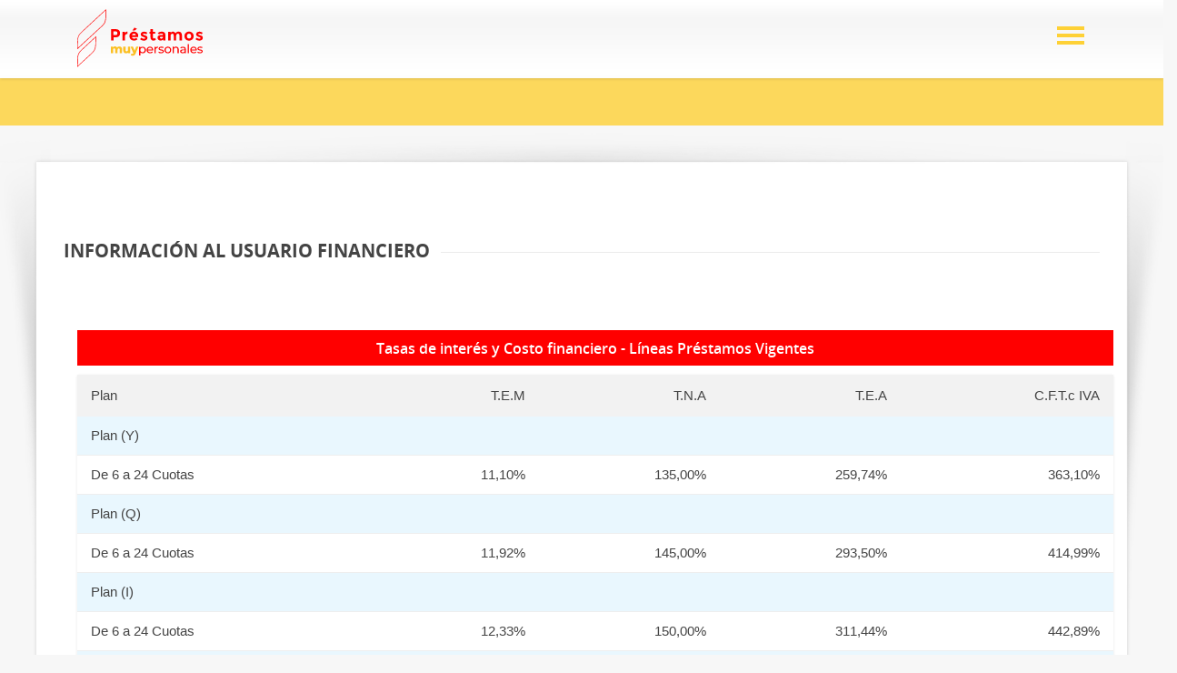

--- FILE ---
content_type: text/html; charset=UTF-8
request_url: https://prestamosmuy.com.ar/proteccion_usuarios
body_size: 8049
content:



<!DOCTYPE html>
<html lang="en">
<head>
<meta charset="utf-8">
<meta name="viewport" content="width=device-width, initial-scale=1.0">
<meta name="description" content="Solicita tu Préstamo Personal. 100% online con mínimos requisitos. Calculá tu préstamo de manera segura. Analizamos tu pedido en menos de 24 horas.">
<meta name="keywords" content="préstamos personales online" />
<meta name="facebook-domain-verification" content="cgl0y039jy71ga001simjnjm37qqiw" />
<title>Préstamos Muy Personales Online :: Protección usuarios</title>
<!-- Style -->
<link href="https://prestamosmuy.com.ar/application/views/layouts/prestamosmuy/css/bootstrap.css" rel="stylesheet">
<link href="https://prestamosmuy.com.ar/application/views/layouts/prestamosmuy/css/style.css" rel="stylesheet">
<!-- Responsive -->
<link href="https://prestamosmuy.com.ar/application/views/layouts/prestamosmuy/css/responsive.css" rel="stylesheet">
<!-- Choose Layout -->
<link href="https://prestamosmuy.com.ar/application/views/layouts/prestamosmuy/css/layout-semiboxed.css" rel="stylesheet">
<!-- Choose Skin -->
<link href="https://prestamosmuy.com.ar/application/views/layouts/prestamosmuy/css/skin-red.css" rel="stylesheet">
<!-- Menu Hamburguesa -->
<link href="https://prestamosmuy.com.ar/application/views/layouts/prestamosmuy/css/menu.css" rel="stylesheet">
<!-- Swiper CSS -->
<link href="https://prestamosmuy.com.ar/application/views/layouts/prestamosmuy/css/swiper-bundle.min.css" rel="stylesheet">
<!-- CSS Cards -->
<link href="https://prestamosmuy.com.ar/application/views/layouts/prestamosmuy/css/cards.css" rel="stylesheet">

<!-- Favicon -->
<link rel="shortcut icon" href="https://prestamosmuy.com.ar/application/views/layouts/prestamosmuy/img/favicon.png">




<script src="https://code.jquery.com/jquery-1.10.2.js"></script> <!-- Aquí, para las páginas internas -->
<!-- IE -->
<!-- HTML5 Shim and Respond.js IE8 support of HTML5 elements and media queries -->
<!-- WARNING: Respond.js doesn't work if you view the page via file:// -->
<!--[if lt IE 9]>
      <script src="js/html5shiv.js"></script>
      <script src="js/respond.min.js"></script>	   
    <![endif]-->
<!--[if lte IE 8]>
	<link href="css/ie8.css" rel="stylesheet">
	 <![endif]-->
<!-- Google Tag Manager -->
<script>(function(w,d,s,l,i){w[l]=w[l]||[];w[l].push({'gtm.start':
new Date().getTime(),event:'gtm.js'});var f=d.getElementsByTagName(s)[0],
j=d.createElement(s),dl=l!='dataLayer'?'&l='+l:'';j.async=true;j.src=
'https://www.googletagmanager.com/gtm.js?id='+i+dl;f.parentNode.insertBefore(j,f);
})(window,document,'script','dataLayer','GTM-M6HJNSW');</script>
<!-- End Google Tag Manager -->
<!-- Global site titanpush (tpush.js) - TITANPush -- v2.1.0a -->
<!-- <script>               
    if(!window['_WPN']) {
        (function(j,l,p,v,n,t,pu){j['_WPN']=n;j[n]=j[n]||function(){(j[n].q=j[n].q
        ||[]).push(arguments)},j[n].l=1*new
        Date();t=l.createElement(p),pu=l.getElementsByTagName(p)[0];t.async=1;
        t.src=v;pu.parentNode.insertBefore(t,pu);})(window,document,'script',
        'https://d12zyq17vm1xwx.cloudfront.net/v2/wpn.min.js','wpn');

        wpn('initialize', 3641);
        wpn('checkSubscription');
        wpn('pageView');
	}    
</script> -->
<!-- End Global site titanpush -->     
<style>
.wrapsemibox {
	margin-bottom: 60px !important;
}
</style>
</head>
<body class="off">
<!-- Google Tag Manager (noscript) -->
<noscript><iframe src="https://www.googletagmanager.com/ns.html?id=GTM-M6HJNSW"
height="0" width="0" style="display:none;visibility:hidden"></iframe></noscript>
<!-- End Google Tag Manager (noscript) -->
<a id="top"></a>
<!-- /.wrapbox start-->
<div class="wrapbox">
	<!-- TOP AREA
================================================== -->
	<!-- <section class="toparea">
	<div class="container">
		<div class="row">
			<div class="col-md-6 top-text pull-left animated fadeInLeft">
				<i class="icon-phone"></i> 0810-999-FAVA(3282)
                <span class="separator"></span>
                <a class="icon icon-facebook" href="https://www.facebook.com/prestamosmuy/" target="_blank"></a>
	    </div>
			<div class="col-md-6 text-right animated fadeInRight">
               				<div class="col-lg-12" style="height:20px;margin-top:0px;top:-5px;padding-right:0px;">
                              
                            </div>
			</div>         
		</div>
	</div>
	</section> -->
	<!-- /.toparea end-->
	<!-- NAV
================================================== -->
<nav class="navbar navbar-fixed-top wowmenu" role="navigation">
	<div class="container" style="display: flex; align-items: center; text-align: right;">

		<div class="navbar-header">
			<a class="navbar-brand logo-nav" style="height: fit-content !important;" href="https://prestamosmuy.com.ar/index.php"><img src="https://prestamosmuy.com.ar/application/views/layouts/calypso/img/logo.svg" alt="logo"></a>
		</div>

		<div style="text-align: right !important; width: 85%;">
		<div class="menu-toggle">
    		<div class="line"></div>
    		<div class="line"></div>
    		<div class="line"></div>
		</div>
		</div>
	</div>	

</nav>


<div class="menu-container">
	<div class="menu" id="menuprincipal">
		<ul class="">
			<li><a class="LinkCall" href="#" target="_blank">Solicitalo</a></li>
			<li><a href="https://prestamosmuy.com.ar/#simples-pasos">¿Cómo funciona?</a></li>
			<li><a href="https://prestamosmuy.com.ar/#requisitos">Requisitos</a></li>
			<li><a href="https://prestamosmuy.com.ar/nuestra-historia">Nosotros</a></li>
			<li><a href="https://prestamosmuy.com.ar/preguntas-frecuentes">Preguntas Frecuentes</a></li>
			<li><a href="mailto:prestamosonline@favanet.com.ar?subject=Contacto desde la web" target="_blank">Contacto</a></li>
		</ul>
		<div class="redes-menu" style="margin-top: 20px; text-align: center; margin-bottom: 28px;">
			<a href="mailto:prestamosonline@favanet.com.ar" target="_blank"><img src="https://favacard.com.ar/application/views/layouts/img/correoblanco.png" style="width: 35px;margin-right: 5px;" class="zoom"></a>
			<a href="https://wa.me/+542235119197" target="_blank"><img src="https://favacard.com.ar/application/views/layouts/img/wap-blanco.png" style="width: 35px;margin-right: 5px;" class="zoom"></a>
			<a href="https://web.facebook.com/profile.php?id=100094418077809&locale=es_LA" target="_blank"><img src="https://favacard.com.ar/application/views/layouts/img/face-blanco.png" style="width: 35px;margin-right: 5px;" class="zoom"></a>
			<a href="https://www.instagram.com/prestamosmuy_ok/" target="_blank"><img src="https://favacard.com.ar/application/views/layouts/img/ig-blanco.png" style="width: 35px;margin-right: 5px;" class="zoom"></a>
						
		</div>
	</div>
</div>

	



	<!-- /nav end-->
	<section class="pageheader-default text-center">
	<div class="semitransparentbg">
		<h1 class="animated fadeInLeftBig notransition">Información al usuario financiero</h1>
	</div>
	</section>
    
<div class="wrapsemibox" style="margin-top: 40px !important;">
		<div class="semiboxshadow text-center">
			<img src="https://prestamosmuy.com.ar/application/views/layouts/calypso/img/shp.png" class="img-responsive" alt="">
		</div>
		<!-- BLOG
================================================== -->
		<section class="container animated fadeInDown notransition">
		<div class="content">
			<!-- MAIN -->

			<h1 class="smalltitle">
				<span>Información al usuario financiero</span>
				</h1>
				
				
							<div style="display: block; justify-content: center; align-items: center; text-align: center;"><!-- INICIO TABLAS -->
<div class="container"><!-- Primera tabla: Tasas de interés - Líneas Préstamos Vigentes -->
<div class="section-title">
<p><strong>Tasas de inter&eacute;s y Costo financiero - L&iacute;neas Pr&eacute;stamos Vigentes</strong></p>
</div>
<table>
<thead>
<tr>
<th id="letras">Plan</th>
<th id="letras" style="text-align: right !important;">T.E.M</th>
<th id="letras" style="text-align: right !important;">T.N.A</th>
<th id="letras" style="text-align: right !important;">T.E.A</th>
<th id="letras" style="text-align: right !important;">C.F.T.c IVA</th>
</tr>
</thead>
<tbody>
<tr class="plan-header">
<td id="letras" colspan="5">Plan (Y)</td>
</tr>
<tr>
<td id="letras">De 6 a 24 Cuotas</td>
<td id="valores">11,10%</td>
<td id="valores" class="tna-bold">135,00%</td>
<td id="valores">259,74%</td>
<td id="valores">363,10%</td>
</tr>
<tr class="plan-header">
<td id="letras" colspan="5">Plan (Q)</td>
</tr>
<tr>
<td id="letras">De 6 a 24 Cuotas</td>
<td id="valores">11,92%</td>
<td id="valores" class="tna-bold">145,00%</td>
<td id="valores">293,50%</td>
<td id="valores">414,99%</td>
</tr>
<tr class="plan-header">
<td id="letras" colspan="5">Plan (I)</td>
</tr>
<tr>
<td id="letras">De 6 a 24 Cuotas</td>
<td id="valores">12,33%</td>
<td id="valores" class="tna-bold">150,00%</td>
<td id="valores">311,44%</td>
<td id="valores">442,89%</td>
</tr>
<tr class="plan-header">
<td id="letras" colspan="5">Plan (G)</td>
</tr>
<tr>
<td id="letras">De 6 a 24 Cuotas</td>
<td id="valores">12,74%</td>
<td id="valores" class="tna-bold">155,00%</td>
<td id="valores">330,13%</td>
<td id="valores">472,17%</td>
</tr>
<tr class="plan-header">
<td id="letras" colspan="5">Plan (Z)</td>
</tr>
<tr>
<tr>
<td id="letras">De 6 a 24 Cuotas</td>
<td id="valores">11,10%</td>
<td id="valores" class="tna-bold">135,00%</td>
<td id="valores">259,74%</td>
<td id="valores">363,10%</td>
</tr>
<tr class="plan-header">
<td id="letras" colspan="5">Plan (B)</td>
</tr>
<tr>
<tr>
<td id="letras">De 6 a 24 Cuotas</td>
<td id="valores">11,10%</td>
<td id="valores" class="tna-bold">135,00%</td>
<td id="valores">259,74%</td>
<td id="valores">388,32%</td>
</tr>
</tbody>
</table>
<div class="section-divider">&nbsp;</div>
<!-- Segunda tabla: Tasas por Mora -->
<div class="section-title">
<p><strong>Tasas de inter&eacute;s y Costo financiero total - por Mora</strong></p>
</div>
<table>
<thead>
<tr>
<th id="letras"></th>
<th id="letras" style="text-align: right !important;">T.E.M</th>
<th id="letras" style="text-align: right !important;">T.N.A</th>
<th id="letras" style="text-align: right !important;">T.E.A</th>
<th id="letras" style="text-align: right !important;">C.F.T.c IVA</th>
</tr>
</thead>
<tbody>
<tr>
<td id="letras">Intereses Compensatorios</td>
<td id="valores">7,44%</td>
<td id="valores">90,52%</td>
<td id="valores">139,43%</td>
<td id="valores">185,43%</td>
</tr>
<tr>
<td id="letras">Intereses Punitorios</td>
<td id="valores">3,72%</td>
<td id="valores">45,26%</td>
<td id="valores">55,95%</td>
<td id="valores">70,87%</td>
</tr>
</tbody>
</table>
<div class="section-divider">&nbsp;</div>
<!-- Tercera tabla: Comisiones y cargos -->
<div class="section-title">
<p><strong>Nuestras COMISIONES y CARGOS vigentes</strong></p>
</div>
<table>
<thead>
<tr>
<th id="letras">Comisiones y cargos en productos y servicios financieros</th>
<th id="letras">Periodicidad</th>
<th id="letras" style="text-align: right !important;">%</th>
</tr>
</thead>
<tbody>
<tr>
<td id="letras">Comisi&oacute;n Cancelaci&oacute;n Anticipada (*)</td>
<td id="letras">Eventual</td>
<td id="valores"><strong>4,00 % + IVA</strong></td>
</tr>
</tbody>
</table>
<p class="note">(*) Sujeto a lo dispuesto en punto 2.3.1.2 del texto PUSF - BCRA</p>
</div>
<!-- FIN TABLAS -->
<div id="titulos" style="background: red; margin-bottom: 10px; margin-top: 50px;">
<p id="lettit2" style="color: white; margin: 0px; padding-top: 8px;"><strong><span style="font-family: arial, helvetica, sans-serif; font-size: 16px;">Atenci&oacute;n al usuario de servicios financieros</span></strong></p>
</div>
<p id="letras"><br>Estimado Cliente ponemos en su conocimiento que usted podr&aacute; dirigir sus consultas y/o reclamos a nuestro <strong>CENTRO DE ATENCION AL CLIENTE</strong> a trav&eacute;s de los siguientes medios: <br><br>&nbsp;&nbsp;&bull; Por tel&eacute;fono: <strong>0810-999-3282</strong> <br>&nbsp;&nbsp;&bull; Por e-mail: <strong>atencionalcliente@favanet.com.ar</strong><br>&nbsp;&nbsp;&bull; Por correo postal: <strong>FAVANET S.A. / Av. Luro 3247 &ndash; Mar del Plata (7600)</strong></p>
<br>
<p id="letras">Nuestros funcionarios designados para el Servicio de Atenci&oacute;n al Usuario de Servicios Financieros son:<br><br><strong>Responsable Titular:</strong> Miguel Moresino | administra@favanet.com.ar | 0810-999-3282 | Av. Luro 3247 &ndash; Mar del Plata (7600)<br><strong>Responsable Suplente:</strong> Octavio Cortes | impuestos@favanet.com.ar | 0810-999-3282 | Av. Luro 3247 &ndash; Mar del Plata (7600)<br><br><br>Todas las presentaciones efectuadas ser&aacute;n analizadas, respondidas y resueltas dentro del plazo de 10 d&iacute;as h&aacute;biles de su presentaci&oacute;n, excepto cuando medien causas ajenas a esta instituci&oacute;n.<br><br>Que los casos de falta de respuesta de los sujetos obligados o de disconformidad con las resoluciones por ellos adoptadas podr&aacute;n ser informados por los usuarios de servicios financieros al BCRA.<br><br>Si la respuesta obtenida no fuera satisfactoria, usted puede presentar su reclamo a trav&eacute;s del &aacute;rea de Protecci&oacute;n al Usuario Financiero del BCRA, ingresando en el siguiente enlace: <a style="color: #498ecb !important; text-decoration: none!important; font-weight: 500 !important;" href="https://www.bcra.gob.ar/herramientas-conocimientos/" target="_blank" rel="noopener">https://www.bcra.gob.ar/herramientas-conocimientos/</a><br><br>Accede al texto ordenado sobre <a style="color: #498ecb !important; text-decoration: none!important; font-weight: 500 !important;" href="https://www.bcra.gob.ar/Pdfs/Texord/t-pusf.pdf" target="_blank" rel="noopener">protecci&oacute;n de usuarios de servicios financieros.</a><br><br><br><br></p>
</div>

        </div>
    </section>


<!-- Login Form Section Ends -->
</div>

			<!-- SIDEBAR -->
			
			<!-- end sidebar -->
		</div>
		</section>
		<!--CALL TO ACTION PANEL
================================================== -->
		
		<!-- /. end call to action-->
	</div>        
    
    <script>
	/* ---------------------------------------------------------------------- */
	/*	Accordion 2
	/* ---------------------------------------------------------------------- */
	/*!
	*/
	$(document).ready(function()
	{
			/* ---------------------------------------------------------------------- */
	/*	Accordion 2
	/* ---------------------------------------------------------------------- */
	var clickElem = $('#accordion div h4');
	clickElem.on('click', function(){
		var $this = $(this),
			parentCheck = $this.parent('div');
		if( !parentCheck.hasClass('active')) {
			var accordItems = $('#accordion div');
			accordItems.removeClass('active');
			parentCheck.addClass('active');
		}
	}); 
	});
	</script>  

	<style>
		.section-title {
            background: red;
            margin-bottom: 10px;
            margin-top: 50px;
        }
        .section-title p {
            color: white;
            margin: 0;
            padding: 9px 15px 8px;
            font-size: 16px;
        }
        table {
            width: 100%;
            border-collapse: collapse;
            margin-bottom: 20px;
            background-color: white;
            box-shadow: 0 1px 3px rgba(0,0,0,0.1);
        }
        th {
            background-color: #f2f2f2;
            font-weight: 500;
            color: black;
            padding: 12px 15px;
            text-align: left;
            border-bottom: 2px solid #ddd;
        }
        td {
            padding: 10px 15px;
            border-bottom: 1px solid #eee;
        }
        #letras {
            font-family: Arial, Helvetica, sans-serif;
            color: #333;
        }
        #valores {
            font-family: Arial, Helvetica, sans-serif;
            color: #333;
            font-weight: normal;
        }
        .note {
            font-family: Arial, Helvetica, sans-serif;
            font-size: 14px;
            color: #555;
            margin-top: 5px;
        }
        .highlight {
            background-color: #fff9e6;
        }
        .plan-header {
            background-color: #e9f7fe;
            font-weight: bold;
        }
        .tna-bold {
            font-weight: bold;
        }
        .section-divider {
            margin: 30px 0;
            border-top: 1px dashed #ccc;
        }
	@media(min-width: 767px){
		#doblecaja{
		display: flex;justify-content: center;align-items: center;text-align: center;
		}
		#imgtext{
			width: 70%;
		}
		#titulos{
			height: 50px;
		}
		#lettit{
			font-size:30px;
		}
		#lettit2{
			padding-top: 15px;
			font-size:30px;
		}
		#letras{
			font-size: 15px;
			margin-left: 5px;
			text-align: initial;
			color: #444;
			font-weight: 300;
		}
		#letras2{
			font-size: 13px;
			font-family: 'Open Sans';
			margin-left: 5px;
			text-align: initial;
			color: #444;
			font-weight: 300;
		}
		#titulosnegros{
			font-size: 17px;
			text-align: right;
		}
		#titulosnegros2{
			font-size: 17px;
			text-align: left;
		}
		#imgcaja{
			width: 35%;
		}
		#valores{
			font-size: 15px;
			margin-left: 5px;
			text-align: right;
			color: #444;
			font-weight: 300;
		}
	}
	@media(max-width: 767px) and (min-width: 400px){
		#doblecaja{
		display: grid;justify-items: center;
		}
		#imgtext{
			width: 100%;
		}
		#titulos{
			height: 50px;
		}
		#lettit{
			font-size:20px;
			font-family: 'Open Sans';
		}
		#lettit2{
			padding-top: 5px;
			font-size:20px;
			font-family: 'Open Sans';
		}
		#letras{
			font-size: 15px;
			font-family: 'Open Sans';
			margin-left: 5px;
			text-align: initial;
			color: #444;
			font-weight: 300;
		}
		#letras2{
			font-size: 13px;
			font-family: 'Open Sans';
			margin-left: 5px;
			text-align: initial;
			color: #444;
			font-weight: 300;
		}
		#titulosnegros{
			font-size: 15px;
			text-align: right;
		}
		#titulosnegros2{
			font-size: 15px;
			font-family: 'Open Sans';
			text-align: left;
		}
		#imgcaja{
			width: 65%;
		}
		#valores{
			font-size: 15px;
			margin-left: 5px;
			font-family: 'Open Sans';
			text-align: right;
			color: #444;
			font-weight: 300;
		}
	}
	@media(max-width: 400px){
		#doblecaja{
		display: grid;justify-items: center;
		}
		#imgtext{
			width: 100%;
		}
		#titulos{
			height: 50px;
		}
		#lettit{
			font-size:18px;
			font-family: 'Open Sans';
		}
		#lettit2{
			padding-top: 5px;
			font-size:18px;
			font-family: 'Open Sans';
		}
		#letras{
			font-size: 14px;
			margin-left: 5px;
			text-align: initial;
			color: #444;
			font-weight: 300;
			font-family: 'Open Sans';
		}
		#letras2{
			font-size: 13px;
			font-family: 'Open Sans';
			margin-left: 5px;
			text-align: initial;
			color: #444;
			font-weight: 300;
		}
		#titulosnegros{
			font-size: 13px;
			text-align: right;
			font-family: 'Open Sans';
		}
		#titulosnegros2{
			font-size: 13px;
			text-align: left;
			font-family: 'Open Sans';
		}
		#imgcaja{
			width: 65%;
		}
		#valores{
			font-size: 14px;
			font-family: 'Open Sans';
			margin-left: 5px;
			text-align: right;
			color: #444;
			font-weight: 300;
		}
	}

	</style>
	
    
	<!-- BEGIN FOOTER
================================================== -->
<section>
	<div class="footer" style="margin-top: 0px !important;">
		<div class="container animated notransition text-center">
        	 
               <p>Préstamos Personales cuotas fijas en pesos. Plazo máximo 24 meses, mínimo 6 meses.</p>
            	

        <p>Tasa nominal anual (TNA): 155.00%. Tasa de Interés Efectiva Anual (TEA): 330.13%</p>
		<p style="font-weight: 700 !important; color: #b5b5b5 !important;">Costo Financiero Total (CFT) con IVA: 472.17%</p>	
		        

            <div class="container">
				<div class="row">
					<div class="col-md-12" style="text-align: center">
						<a href="https://prestamosmuy.com.ar/arrepentimiento-de-compra/" style="margin-left: 5px; margin-right: 5px;"><button type="button" class="btn" style="background-color:#ff8913; color:#FFF; z-index:99999; margin-top:20px; border-radius: 30px; margin-bottom: 15px;">BOTÓN DE ARREPENTIMIENTO</button></a>
						<a href="https://prestamosmuy.com.ar/baja-producto" style="margin-left: 5px; margin-right: 5px;"><button type="button" class="btn" style="background-color:#ff8913; color:#FFF; z-index:99999; margin-top:20px; border-radius: 30px; margin-bottom: 15px;">BOTÓN DE BAJA</button></a>
					</div>
				</div>
			</div>
            

            <!-- <a href="http://qr.afip.gob.ar/?qr=e0ogjQKL_SYBUvxjHJilQA,," target="_F960AFIPInfo"><img class="datafiscal" src="https://www.afip.gob.ar/images/f960/DATAWEB.jpg" border="0" width="50px;"></a> -->
		</div>
	</div>
	<p id="back-top">
		<a href="#top"><span></span></a>
	</p>

<div class="dos_estancos" style="background-color: #333333; padding-bottom: 32px;">
	<div class="container">
		<div class="row">
			<!-- <div class="col-md-2">
				
			</div> -->
			<div class="col-md-4" style="margin-bottom: 20px;">
				<a href="http://www.bcra.gob.ar/BCRAyVos/Usuarios_Financieros.asp" target="_blank"><img src="https://prestamosmuy.com.ar/application/views/layouts/images/usuarios-financieros.png" style="width: 100%"></a>
			</div>

			<div class="col-md-4" style="margin-bottom: 20px;">
				<a href="https://prestamosmuy.com.ar/proteccion_usuarios"><img src="https://prestamosmuy.com.ar/application/views/layouts/images/info-al-usuario.png" style="width: 100%"></a>
			</div>

			<div class="col-md-3">
				<p style="color: #b3b3b3 !important;"><strong style="color: #FFF !important;">LEGALES</strong></p>
                
				<p style="margin: 0 0 0px !important;"><a href="/legales" target="_blank" style="color: #9b9b9b !important;">CONTRATOS DE ADHESIÓN - Ley N° 24.240 de Defensa del Consumidor</a>


			</div>

			<div class="col-md-1" style="margin-top: 25px;">
				<a href="http://qr.afip.gob.ar/?qr=e0ogjQKL_SYBUvxjHJilQA,," target="_F960AFIPInfo"><img src="https://www.afip.gob.ar/images/f960/DATAWEB.jpg" border="0" width="50px;"></a>
			</div>

           

		</div>

        <p style="text-align: center; margin-top: 20px; color: #9b9b9b !important;">Servicio de Atención Al Consumidor vía mail a <a href="mailto:atencionalcliente@favanet.com.ar" style="color: #dddddd !important;">atencionalcliente@favanet.com.ar</a> | <a href=" https://www.argentina.gob.ar/economia/comercio/defensadelconsumidor" target="_blank" style="color: #9b9b9b !important;">Defensa del Consumidor</a></p>
        
        <!-- <div class="col-md-12" style="text-align: center;">
            <a href="http://qr.afip.gob.ar/?qr=e0ogjQKL_SYBUvxjHJilQA,," target="_F960AFIPInfo"><img class="datafiscal" src="https://www.afip.gob.ar/images/f960/DATAWEB.jpg" border="0" width="50px;"></a>
        </div>
 -->
	</div>
</div>

<div class="copyright" style="color: #d7d7d7 !important; font-weight: 100 !important; background-color: #4c4c4c;">
		<div class="container" style="padding-top: 11px; padding-bottom: 5px;">
			<div class="row">
				<div class="col-md-5">
					<p class="pull-left" style="line-height: 21px !important;">
					Todos los derechos reservados &copy; Favanet S.A. | Luro 3247 (7600) | Buenos Aires | Argentina | Desarrollado por <a href="">Grupo Fava</a>
				  </p>
				</div>
				<div class="col-md-7">
					<ul class="footermenu pull-right" style="font-weight:100; margin-top: 4px !important; color: #d7d7d7 !important;">
						<li><a href="https://prestamosmuy.com.ar/terminos-y-condiciones" style="text-transform:none;">TÉRMINOS Y CONDICIONES</a>
						| <a href="https://prestamosmuy.com.ar/proteccion_usuarios" style="text-transform:none;" target="_blank">INFORMACION AL USUARIO DE SERVICIOS FINANCIEROS</a>
						| <a href="https://www.bcra.gob.ar/BCRAyVos/Usuarios_Financieros.asp" style="text-transform:none;" target="_blank">USUARIOS DE SERVICIOS FINANCIEROS</a>
						</li>
					</ul>
				</div>
			</div>
		</div>
	</div>	
	</section>	
	<!-- /footer section end-->
</div>
<!-- /.wrapbox ends-->
<!-- SCRIPTS, placed at the end of the document so the pages load faster
================================================== -->
<!--<script src="https://prestamosmuy.com.ar/application/views/layouts/calypso/js/jquery.js"></script>-->
<script src="https://prestamosmuy.com.ar/application/views/layouts/calypso/js/bootstrap.js"></script>
<script src="https://prestamosmuy.com.ar/application/views/layouts/calypso/js/plugins.js"></script>
<script src="https://prestamosmuy.com.ar/application/views/layouts/calypso/js/common.js"></script>
<script src="https://prestamosmuy.com.ar/application/views/layouts/calypso/js/swiper-bundle.min.js"></script>
<script src="https://prestamosmuy.com.ar/application/views/layouts/calypso/js/cards.js"></script>

<script>
//ROLL ON HOVER
	$(function() {
	$(".roll").css("opacity","0");
	$(".roll").hover(function () {
	$(this).stop().animate({
	opacity: .8
	}, "slow");
	},
	function () {
	$(this).stop().animate({
	opacity: 0
	}, "slow");
	});
	});
</script>


<!-- <script>
	document.querySelector('.menu-toggle').addEventListener('click', function() {
  this.classList.toggle('open');
  document.querySelector('.menu').classList.toggle('open');
});
</script> -->

<script>
  var menuToggle = document.querySelector('.menu-toggle');
  var menu = document.querySelector('.menu');

  menuToggle.addEventListener('click', function() {
    menuToggle.classList.toggle('open');
    menu.classList.toggle('open');
  });

  var menuLinks = document.querySelectorAll('.menu li a');
  for (var i = 0; i < menuLinks.length; i++) {
    menuLinks[i].addEventListener('click', function() {
      menuToggle.classList.remove('open');
      menu.classList.remove('open');
    });
  }
</script>

<script>
	// Obtener el elemento del menú-container
var menuContainer = document.querySelector('.menu-container');

// Obtener la posición inicial del menú-container
var menuContainerOffsetTop = menuContainer.offsetTop;

// Función para verificar y aplicar la clase sticky
function checkSticky() {
  if (window.pageYOffset >= menuContainerOffsetTop) {
    menuContainer.classList.add('sticky-menu');
  } else {
    menuContainer.classList.remove('sticky-menu');
  }
}

// Agregar un event listener para el evento de scroll
window.addEventListener('scroll', checkSticky);
</script>



<script>

// Add scrollspy to <body>
$('body').scrollspy({target: ".navbar", offset: 50});

// Add smooth scrolling on all links inside the navbar
$("#myNavbar a").on('click', function(event) {

  // Make sure this.hash has a value before overriding default behavior
  if (this.hash !== "") {

    // Prevent default anchor click behavior
    event.preventDefault();

    // Store hash
    var hash = this.hash;

    // Using jQuery's animate() method to add smooth page scroll
    // The optional number (800) specifies the number of milliseconds it takes to scroll to the specified area
    $('html, body').animate({
      scrollTop: $(hash).offset().top
    }, 800, function(){

    // Add hash (#) to URL when done scrolling (default click behavior)
      window.location.hash = hash;
    });

  } // End if

}); 
</script>

<script>
  // Obtener la URL actual
  var currentURL = window.location.href;

  // Buscar el índice del símbolo de interrogación '?'
  var questionMarkIndex = currentURL.indexOf('?');

  // Verificar si se encontró el símbolo de interrogación y si existen parámetros después de él
  if (questionMarkIndex !== -1 && questionMarkIndex < currentURL.length - 1) {
    // Obtener los parámetros UTM de la URL actual
    var utmParams = currentURL.substring(questionMarkIndex + 1);

    // Construir la URL de destino con los parámetros UTM
    var destinationURL = 'https://prestamosmuy.favacard.com.ar/?' + utmParams + '&start=true';
  } else {
    // En caso de que no haya parámetros UTM, utilizar la URL de destino sin UTM
    var destinationURL = 'https://prestamosmuy.favacard.com.ar/?start=true';
  }

  // Obtener todos los elementos con la clase 'myLink'
  var myLinks = document.getElementsByClassName('LinkCall');

  // Actualizar el atributo href de cada enlace con la URL de destino construida
  for (var i = 0; i < myLinks.length; i++) {
    myLinks[i].href = destinationURL;
  }
</script>


<!-- <script>
    const parallaxDivs = document.querySelectorAll('.parallax-div');

    document.addEventListener('mousemove', function(event) {
      const mouseX = event.clientX;
      const mouseY = event.clientY;

      parallaxDivs.forEach(function(div) {
        const speed = div.getAttribute('data-speed');
        const offsetX = (window.innerWidth / 2 - mouseX) * speed;
        const offsetY = (window.innerHeight / 2 - mouseY) * speed;

        div.style.transform = `translate3d(${offsetX}px, ${offsetY}px, 0)`;
      });
    });
  </script> -->

</body>
</html>

--- FILE ---
content_type: text/css
request_url: https://prestamosmuy.com.ar/application/views/layouts/prestamosmuy/css/responsive.css
body_size: 1861
content:
/* Targetting Webkit browsers only. FF will show the dropdown arrow with so much padding. */
@media screen and (-webkit-min-device-pixel-ratio:0) {
	select .tinynav {
		padding-right:18px
	}
}
@media(max-width:1200px) {
h3.landingpage {line-height: 25px;font-size: 18px;}
h1.landingpage {margin-left:10px;margin-top: 0px;font-size: 40px;line-height: 50px;}
}
@media screen and (min-width:600px) and (max-width:1200px) {
	#c-slide .slide1-1 {
		margin-top:-205px;
	}
	#c-slide .item {
		height:auto;
		padding:/*30*/0px 0px 90px; 
		/*height:390px; /*Marcelo: para que en el área debajo del banner no quede una zona en blanco */
		text-align:center;
	}
	.carouselText1 {margin-top: 20px;}
	.slide1-3{top:100px;}
	.slide1-2{right:150px;}
	
}

.boxportfolio4{width:22%}


@media(max-width:992px) {

.pageheader-default {
	display: none !important;
}

#titulos {
    height: fit-content !important;
    padding-bottom: 13px !important;
    padding-top: 7px !important;
	padding-left: 10px !important;
    padding-right: 10px !important;
}
#letras {
    font-size: 12px !important;
}

#valores {
    font-size: 12px !important;
}

.boxportfolio1, .boxportfolio2, .boxportfolio3, .boxportfolio4 {width:auto;}
.bgarea-semitransparent {
text-align: center;
}
.landingpage-button {text-align: center;display: inline-block;}
.pageheader-default {margin-top: 130px;}
h1.landingpage {margin-left:10px;font-size: 28px;line-height: 25px;}
h3.landingpage {line-height: 25px;font-size: 18px;}
	iframe {
		max-width:100%;
	}
	#nav {
		display:none;
	}
	
	.toparea {
		position:absolute;
		top:0;
		width:100%;
		z-index:1;
	}
	.toparea .social-icons {
		display:none;
	}
	
	/* Agregado Marcelo*/
	.toparea .col-lg-12
	{
		display:none;		
	}
	/* Agregado Marcelo - Para que aparezca en el tiny menú */
	#micuenta
	{
		display:inline;		
	}	
	/**/
	
	body {
		color:#000;
	}
	.boxcontainer h1 a, .boxcontainer p{font-size:10px;}
}
@media screen and (min-width:600px) and (max-width:992px) {
	#c-slide {
		margin-top:127px;
	}
	.tinynav {
			margin-bottom:0;
		float:right;
		font-weight:500;
		height:40px;
		padding:3px;
		margin-top:0px;
		-webkit-border-radius:4px;
		-moz-border-radius:4px;
		border-radius:4px;
		-webkit-box-shadow:0 3px 0 #ccc,0 -1px #fff inset;
		-moz-box-shadow:0 3px 0 #ccc,0 -1px #fff inset;
		box-shadow:0 3px 0 #ccc,0 -1px #fff inset;
		background:#FED136; /*#f54828;*/
		color:#fff;
		font-size:14px;
		border:none;
		outline:none;
		display:inline;
		-webkit-appearance:none;
		-moz-appearance:none;
		appearance:none;
		cursor:pointer;
		-webkit-padding-start:20px;
		-webkit-border-radius:0px;
		-moz-border-radius:0px;
		border-radius:0px;
	}
	.footer h1 {
		margin-top:20px;
	}
	.navbar {
		padding-left:15px;
		padding-right:15px;
	}
	#c-slide .item {
		height:auto;
		padding:/*30*/0px 0px 90px; 
		/*min-height:380px; /*Marcelo: para que en el área debajo del banner no quede una zona en blanco */
		text-align:center;
	}
}
@media screen and (min-width:601px) and (max-width:767px) {
	.tinynav {
		margin-top:-40px;
	}
}
@media screen and (max-width:600px) {
.landingpage-button strong {margin-left: 0;font-size: 14px;}
.landingpage-button i {display:none;}
.landingpage-button {width: 180px;text-align: center;display: inline-block;}
.landingpage-button span {width: 0;margin-left: 0;top: 0;}
	.footer {
      background: #333 !important;
      padding-top: 37px !important;
      line-height: 16px !important;
      font-size: 12px !important;
	}
	.home-portfolio .carousel-indicators {
		bottom: 20px;
	}
		.notransition {
		-o-transition-property:none !important;
		-moz-transition-property:none !important;
		-ms-transition-property:none !important;
		-webkit-transition-property:none !important;
		transition-property:none !important;
		/*CSS transforms*/
		-o-transform:none !important;
		-moz-transform:none !important;
		-ms-transform:none !important;
		-webkit-transform:none !important;
		transform:none !important;
		/*CSS animations*/
		-webkit-animation:none !important;
		-moz-animation:none !important;
		-o-animation:none !important;
		-ms-animation:none !important;
		animation:none !important;
		opacity:1!important;
	}
	html {
		opacity:1!important;
	}
	#carousel-featuredwork .item {
	height: auto;
	}
	.tinynav {
		position:absolute;
		top:0;
		width:100%;
		clear:both;
		float:none;
		margin-top:0;
		margin-bottom:0;
		font-weight:500;
		height:40px;
		padding:3px;
		margin:0;
		-webkit-box-shadow:0 3px 0 #ccc,0 -1px #fff inset;
		-moz-box-shadow:0 3px 0 #ccc,0 -1px #fff inset;
		box-shadow:0 3px 0 #ccc,0 -1px #fff inset;
		background:#FED136;/*#f54828;*/
		color:#fff;
		font-size:14px;
		border:none;
		outline:none;
		display:block;
		-webkit-appearance:none;
		-moz-appearance:none;
		appearance:none;
		cursor:pointer;
		-webkit-padding-start:20px;
		-webkit-border-radius:0px;
		-moz-border-radius:0px;
		border-radius:0px;
	}
	.navbar>.container .navbar-brand {
		margin-top:2px;
	}
	.navbar .container {
		padding-left:0px;
	}
	.navbar-fixed-top {
		position:absolute;
	}
	.navbar-fixed-top {
		top:0;
	}
	#c-slide {
		margin-top:130px !Important;
	}
	.container>.navbar-header,.container>.navbar-collapse {
		padding-left:15px;
		margin-bottom:0px;
	}
	/* Marcelo: para que no desaparezca la barra con el login
	*/
	.toparea {
		display:none;
	}
	.carousel-control.left,.carousel-control.right {
		/*margin-top:50%;*/ /*Marcelo: para que los botones de navegación queden bien en responsive*/
	}
	.slide1-1 {
		margin-top:-120px;
	}
	.slide1-2 {
		right:80px;
		top:20px;
	}
	.slide1-3 {
		top:80px;
	}
	.carousel p {
		line-height:20px;
	}
	#back-top {
		display:none !important;
	}
	.intro-note p {
		padding-left:0;
		padding-right:0;
	}
	.toparea .social-icons {
		display:none;
	}
	/* Agregado Marcelo*/
	.toparea .col-lg-12
	{
		display:none;		
	}
	
	#c-slide .item {
		height:auto;
		padding:/*30*/0px 0px 90px; /*Marcelo: /*para que las imagenes del slider no se corten*/
		/*min-height:380px; /*Marcelo: para que en el área debajo del banner no quede una zona en blanco */
		text-align:center;
	}
	#c-slide {
		margin-top:176px;
	}
	#c-slide iframe {
		max-width:85%;
		margin-bottom:20px;
	}
	.carouselvshadow {
		display:none;
	}
	.footer h1 {
		margin-top:20px;
	}
	.copyright ul.footermenu {
		margin-top:0px;
		float:none !Important;
	}
	.copyright p {
		float:none!Important;
	}
	.cbp-qtrotator blockquote footer {
		margin-bottom: 30px;
	}
	
	#tablepm {
		width:100%;
		border-collapse: separate;
		border-spacing: 5px 15px;
	}	
	
	.slideresponsive
	{
		width:100%;
		margin:auto;
	}
	
	.datafiscal
	{
		float:none;
		margin-top:0px;
	}
}

--- FILE ---
content_type: text/css
request_url: https://prestamosmuy.com.ar/application/views/layouts/prestamosmuy/css/layout-semiboxed.css
body_size: 506
content:
body {background:#f7f7f7; /*background-image:url(../../../../../img/trama.jpg); */ background-size:contain;}
.carousel .item {height:360px;}
.carousel-indicators {bottom: 57px;}
.wrapsemibox{
max-width: 1200px;
margin: 0px auto;
background: #fff;
margin-top: -40px;
box-shadow: 0 0 4px rgba(0, 0, 0, 0.15);
z-index: 1000;
position: relative;
margin-bottom: -66px;
padding-bottom: 40px;
border-bottom: medium double #ccc;
padding-top: 0;
}
.pageheader-default .semitransparentbg {
padding-bottom: 75px;}
.semiboxshadow {display:block;padding-bottom: 40px;}
.semiboxshadow img{width: 1308px !Important; max-width: 1316px; margin: 0px auto; margin-left: -53px; margin-top: -43px; position: absolute;z-index:0;}
.footer {padding-top:60px;}

/*@media screen and (min-width:600px) and (max-width:1200px) {*/
@media(max-width:1200px) {
	.wrapsemibox{
		margin-top: -90px;		
	}
}

@media(max-width:992px) {
	.wrapsemibox{
		margin-top: -90px;		
	}
}
@media screen and (max-width:600px) {
	.wrapsemibox{
		margin-top: -90px;		
	}
	
	.pageheader-default .semitransparentbg {
padding-bottom: 125px;}	
}


--- FILE ---
content_type: text/css
request_url: https://prestamosmuy.com.ar/application/views/layouts/prestamosmuy/css/skin-red.css
body_size: 758
content:
.colortext {	color:#FED136;}
.colorbg {background:#FED136;}
a {	color:#FED136;}
::selection{background:#FED136;}
.navbar-nav>li.active>a,.navbar-nav>li.active>a:hover,.navbar-nav>li.active>a:focus {background-color:#FED136;}
.navbar-nav>li.active>a:before,.navbar-nav>li>a:hover:before,.navbar-nav>li>a:focus:before,.extra-nav-class a.dropdown-toggle:before {border-bottom:6px solid #FED136;}
.navbar-nav>li>a:hover,.navbar-nav>li>a:focus {	background-color:#FED136;}
.dropdown-menu>li>a:hover,.dropdown-menu>li>a:focus {background-color:#FED136 !Important;}
.extra-nav-class a.dropdown-toggle {	background-color:#FED136 !Important;}
.car-highlight1 {background-color:#FED136;}
.car-smallcircle {background:#FED136;}
.carouselText2 {	background:#FED136;}
.icon-box-top i:hover {background-color:#FED136;}
.fontawesome-icon.circle-white {	color:#FED136;}
.grey-box-icon:hover .fontawesome-icon.circle-white,.grey-box-icon.active .fontawesome-icon.circle-white,.active i.fontawesome-icon {background-color:#FED136;}
.home-features .icon {background:#FED136;}
.copyright {	background-color:#333;}
.panel1 {border-left:6px solid #FED136;}
.buttoncolor {background:#FED136;}
.panel,.panel2 {	border-left:8px solid #FED136;}
.btn-default {background-color:#FED136;}
.btn-minimal:hover {	color: #FED136;}
#accordion div h4:before {	background:#FED136 url('../img/plus.png') center center no-repeat;}
#accordion div.active h4:before {background:#FED136 url('../img/minus.png') center center no-repeat;}
.sidebar h4 {color:#FED136;}
.nav-tabs>.active>a,.nav-tabs>.active>a:hover {color: #FED136 !important;}
blockquote {border-left:5px solid #FED136;}
#skill i {background:#FED136;}
.service-fancybox:hover i {color:#FED136;}
.service-fancybox:hover {background:#FED136;}
.service-fancybox.featured {	background:#FED136;}
.service-fancybox.featured .circleicon i {color:#FED136;}
.service-fancybox.black .circleicon i {color:#FED136;}
.cbp_tmtimeline>li .cbp_tmicon {background:#FED136;}
.services i {	color:#FED136;}
.pagination>.active>a,.pagination>.active>span,.pagination>.active>a:hover,.pagination>.active>span:hover,.pagination>.active>a:focus,.pagination>.active>span:focus {background-color:#FED136;	border-color:#FED136;}
.landingpage-button {color:#FED136;}
.landingpage-button {color:#FED136;}
.landingpage-button span {color:#FED136;}
.landingpage-button strong {color:#FED136;}
.landingpage-button i {color:#FED136;}
.active-header {	background:#FED136;}
.active-header:hover {background:#FED136;}
#filter ul li .selected {background: #FED136 !Important;}
.drop-cap, .captionicons {background:#FED136;}
.pageheader-default .semitransparentbg, .bgarea-semitransparent {background: rgba(254,209,54,0.80) !important;}

--- FILE ---
content_type: text/css
request_url: https://prestamosmuy.com.ar/application/views/layouts/prestamosmuy/css/menu.css
body_size: 597
content:
/* Estilos menu Hamburguesa */

	.menu-toggle {
		display: inline-block;
		width: 30px;
		height: 20px;
		position: relative;
		cursor: pointer;
	  }
	  
	  .line {
		width: 100%;
		height: 4px;
		background-color: #FED136;
		position: absolute;
		left: 0;
		transition: transform 0.3s ease;
	  }
	  
	  .line:nth-child(1) {
		top: 0;
	  }
	  
	  .line:nth-child(2) {
		top: 50%;
		transform: translateY(-50%);
	  }
	  
	  .line:nth-child(3) {
		bottom: 0;
	  }
	  
	  .menu-toggle.open .line:nth-child(1) {
		transform: translateY(10px) rotate(45deg);
	  }
	  
	  .menu-toggle.open .line:nth-child(2) {
		transform: rotate(-45deg);
	  }
	  
	  .menu-toggle.open .line:nth-child(3) {
		transform: translateY(-6px) rotate(45deg);
	  }
	  

	  .menu-container {
		width: 100%;
		position: fixed;
		top: 82px;
		z-index: 99999;
	  }

	  .sticky-menu {
		position: fixed;
		top: 75px;
		z-index: 99999;
		width: 100%;
	  }

	  .menu {
		display: none;
		padding-top: 16px;
		padding-bottom: 12px;
		background-color: #f9be24;
	  }
	  
	  .menu.open {
		display: block;
	  }
	  
	  .menu ul {
		list-style: none;
		padding: 0;
		text-align: center;
	  }
	  
	  .menu li {
		padding: 10px;
	  }
	  
	  .menu li a {
		text-decoration: none;
		position: relative;
		color: #e2211c;
		font-size: large;
		font-weight: 800;
	  }

	  .menu li a::after {
		content: "";
		position: absolute;
		left: 0;
		bottom: -6px;
		width: 100%;
		height: 4px;
		background-color: #ffdc46;
		transform: scaleX(0);
		transition: transform 0.3s ease;
	  }
	  
	  .menu li a:hover::after {
		transform: scaleX(1);
	  }



@media (max-width: 600px){

	  .menu-container {
		width: 100%;
		position: fixed;
		top: 75px;
		z-index: 99999;
	}

}

--- FILE ---
content_type: text/css
request_url: https://prestamosmuy.com.ar/application/views/layouts/prestamosmuy/css/cards.css
body_size: 778
content:
.slide-container{
  max-width: 1120px;
  width: 100%;
  padding: 40px 0;
}
.slide-content{
  margin: 0 40px;
  border-radius: 25px;
}
.card {
  border-radius: 25px;
  background-color: #FFF;
  -webkit-box-shadow: 0px 0px 18px -5px rgba(0,0,0,0.30);
  -moz-box-shadow: 0px 0px 184px -5px rgba(0,0,0,0.30);
  box-shadow: 0px 0px 18px -5px rgba(0,0,0,0.30);
  padding: 30px;
  text-align: center;
}
.image-content,
.card-content{
  display: flex;
  flex-direction: column;
  align-items: center;
  padding-bottom: 10px;
}
.image-content{
  position: relative;
  row-gap: 5px;
    /* padding: 25px 0; */
}
.overlay{
  position: absolute;
  left: 0;
  top: 0;
  height: 100%;
  width: 100%;
  background-color: #4070F4;
  border-radius: 25px 25px 0 25px;
}
.overlay::before,
.overlay::after{
  content: '';
  position: absolute;
  right: 0;
  bottom: -40px;
  height: 40px;
  width: 40px;
  background-color: #4070F4;
}
.overlay::after{
  border-radius: 0 25px 0 0;
  background-color: #FFF;
}
.card-image{
  position: relative;
  height: 75px;
  width: 150px;
  border-radius: 50%;
  background: #FFF;
  padding: 3px;
}
.card-image .card-img{
  height: 100%;
  width: 100%;
  object-fit: scale-down;
  opacity: 0.8;
}
.name{
  font-size: 18px;
  font-weight: 500;
  color: #333;
}
.description{
  font-size: 14px;
  color: #707070;
  text-align: center;
}
.button{
  border: none;
  font-size: 16px;
  color: #FFF;
  padding: 8px 16px;
  background-color: #4070F4;
  border-radius: 6px;
  margin: 14px;
  cursor: pointer;
  transition: all 0.3s ease;
}
.button:hover{
  background: #265DF2;
}

.swiper-navBtn{
  color: #6E93f7;
  transition: color 0.3s ease;
}
.swiper-navBtn:hover{
  color: #4070F4;
}
.swiper-navBtn::before,
.swiper-navBtn::after{
  font-size: 35px;
}
.swiper-button-next{
  right: 0;
  display: none;
}
.swiper-button-prev{
  left: 0;
  display: none;
}
.swiper-pagination {
  display: none;
}
.swiper-pagination-bullet{
  background-color: #D9D9D9;
  opacity: 1;
}
.swiper-pagination-bullet-active{
  background-color: #FF0000;
}

@media screen and (max-width: 768px) {
  .slide-content{
    margin: 0 10px;
  }
  .swiper-navBtn{
    display: none;
  }
  .swiper-pagination{
    display: block !important;
  }
}

--- FILE ---
content_type: application/javascript
request_url: https://prestamosmuy.com.ar/application/views/layouts/calypso/js/cards.js
body_size: 285
content:
var swiper = new Swiper(".slide-content", {
    slidesPerView: 3,
    spaceBetween: 80,
    loop: false,
    centerSlide: 'true',
    fade: 'true',
    grabCursor: 'true',
    pagination: {
      el: ".swiper-pagination",
      clickable: true,
      dynamicBullets: true,
    },
    navigation: {
      nextEl: ".swiper-button-next",
      prevEl: ".swiper-button-prev",
    },

    breakpoints:{
        0: {
            slidesPerView: 1,
        },
        520: {
            slidesPerView: 2,
        },
        950: {
            slidesPerView: 3,
        },
    },
  });

--- FILE ---
content_type: image/svg+xml
request_url: https://prestamosmuy.com.ar/application/views/layouts/calypso/img/logo.svg
body_size: 20735
content:
<svg width="139" height="64" viewBox="0 0 139 64" fill="none" xmlns="http://www.w3.org/2000/svg">
<path d="M45.7406 23.1251C46.6029 23.8698 47.0732 25.0065 47.0732 26.5743C47.0732 28.1029 46.6421 29.2395 45.7406 29.9842C44.8391 30.7289 43.4673 31.0425 41.6251 31.0425H39.9789V34.5309H37.196V22.0276H41.6251C43.4673 22.0276 44.8391 22.3804 45.7406 23.1251ZM43.6632 28.0637C44.016 27.6717 44.1728 27.123 44.1728 26.4175C44.1728 25.712 43.9376 25.1632 43.5065 24.8889C43.0753 24.5753 42.409 24.4185 41.4683 24.4185H39.8613V28.6124H41.7427C42.7226 28.6124 43.3497 28.4556 43.6632 28.0637Z" fill="#FF0000"/>
<path d="M54.8729 27.2798C54.089 27.2798 53.4619 27.5541 53.07 28.142C52.678 28.6908 52.482 29.4747 52.482 30.3761V34.5309H49.7776V24.8888H52.482V26.1431C52.8348 25.7512 53.266 25.3984 53.7755 25.124C54.285 24.8497 54.8338 24.6929 55.3433 24.6929V27.2013H54.8729V27.2798Z" fill="#FF0000"/>
<path d="M66.3572 33.1198C65.2598 34.1389 64.0055 34.6484 62.5161 34.6484C61.0659 34.6484 59.8509 34.2173 58.9102 33.3158C57.9695 32.4143 57.46 31.1993 57.46 29.7099C57.46 28.1813 57.9303 27.0054 58.9102 26.104C59.89 25.2025 61.0267 24.7713 62.3593 24.7713C63.692 24.7713 64.7894 25.1633 65.7301 25.9863C66.6708 26.7702 67.1019 27.8677 67.1019 29.2787V30.7289H60.1644C60.2428 31.2385 60.5172 31.6696 60.9875 32.0224C61.4578 32.3752 61.9674 32.5319 62.5553 32.5319C63.496 32.5319 64.2799 32.2184 64.8678 31.5913L66.3572 33.1198ZM63.8096 27.4365C63.4568 27.123 62.9865 26.9662 62.4769 26.9662C61.9282 26.9662 61.4579 27.123 61.0267 27.4365C60.5956 27.7501 60.3212 28.1813 60.2428 28.73H64.4759C64.3975 28.1813 64.1623 27.7501 63.8096 27.4365ZM63.2216 23.5955H60.6739L62.9473 20.4207L65.7301 21.5965L63.2216 23.5955Z" fill="#FF0000"/>
<path d="M77.2144 31.552C77.2144 32.4927 76.8617 33.2766 76.1562 33.8254C75.4506 34.4133 74.5884 34.6877 73.4909 34.6877C72.7854 34.6877 72.0407 34.5701 71.2568 34.2957C70.4729 34.0213 69.7674 33.6686 69.1794 33.1591L70.3553 31.4737C71.3744 32.2576 72.4326 32.6495 73.5693 32.6495C73.922 32.6495 74.1964 32.5711 74.3924 32.4536C74.5884 32.336 74.7059 32.14 74.7059 31.9048C74.7059 31.6696 74.5492 31.4737 74.2748 31.2777C74.0004 31.0817 73.5693 30.9249 73.0598 30.729C72.511 30.5722 72.1191 30.4154 71.8447 30.2978C71.5703 30.1802 71.2568 30.0234 70.904 29.7883C70.1593 29.3179 69.8066 28.6516 69.8066 27.7893C69.8066 26.927 70.1593 26.1823 70.8648 25.6336C71.5703 25.0849 72.511 24.8105 73.6477 24.8105C74.7843 24.8105 75.921 25.2025 77.0576 25.9472L76.0386 27.7501C75.2155 27.1622 74.3532 26.8879 73.5301 26.8879C72.707 26.8879 72.2759 27.123 72.2759 27.5542C72.2759 27.7893 72.3934 27.9853 72.6678 28.1421C72.9422 28.2989 73.3733 28.4557 73.9612 28.6517C74.5884 28.8476 75.0195 29.0044 75.2547 29.0828C75.529 29.2004 75.8034 29.3571 76.1954 29.5531C76.8617 29.9059 77.2144 30.5722 77.2144 31.552Z" fill="#FF0000"/>
<path d="M83.3287 26.8486V31.1601C83.3287 31.5128 83.4071 31.8264 83.603 32.0224C83.799 32.2184 84.0342 32.3359 84.2694 32.3359C84.7789 32.3359 85.21 32.1008 85.5236 31.6696L86.5427 33.551C85.7196 34.2957 84.8181 34.6876 83.9166 34.6876C82.9759 34.6876 82.192 34.3741 81.5649 33.7862C80.9378 33.1591 80.6242 32.3359 80.6242 31.3169V26.8879H79.4875V24.9673H80.6242V22.0668H83.3287V24.9673H85.6412V26.8879H83.3287V26.8486Z" fill="#FF0000"/>
<path d="M97.0472 34.5309H94.5388V33.3551C93.8333 34.2174 92.9709 34.6485 91.9519 34.6485C90.9328 34.6485 90.0705 34.3349 89.365 33.747C88.6595 33.1591 88.3459 32.3752 88.3459 31.3953C88.3459 30.4154 88.6987 29.6707 89.4042 29.2003C90.1097 28.73 91.0896 28.4557 92.3438 28.4557H94.3428V28.4164C94.3428 27.3974 93.7941 26.8879 92.6966 26.8879C92.2262 26.8879 91.7559 26.9662 91.2072 27.1622C90.6976 27.3582 90.2665 27.5934 89.8745 27.8678L88.6595 26.1432C89.9137 25.2417 91.364 24.7713 93.0101 24.7713C94.186 24.7713 95.1267 25.0457 95.8714 25.6336C96.6161 26.2215 96.9689 27.1622 96.9689 28.4164V34.5309H97.0472ZM94.3428 30.8466V30.3762H92.6574C91.5991 30.3762 91.0504 30.729 91.0504 31.3953C91.0504 31.7481 91.168 32.0224 91.4423 32.1792C91.7167 32.3752 92.0695 32.4536 92.5398 32.4536C93.0101 32.4536 93.4413 32.2968 93.794 32.0224C94.1468 31.7481 94.3428 31.3561 94.3428 30.8466Z" fill="#FF0000"/>
<path d="M108.845 29.3571V34.5309H106.14V29.2788C106.14 28.5341 106.023 27.9461 105.787 27.5934C105.552 27.2406 105.16 27.0446 104.651 27.0446C104.141 27.0446 103.671 27.2406 103.279 27.6325C102.887 28.0245 102.691 28.5732 102.691 29.3571V34.5309H99.9866V24.8889H102.691V25.9864C103.436 25.1633 104.259 24.7321 105.239 24.7321C105.866 24.7321 106.415 24.9281 106.885 25.2808C107.394 25.6336 107.747 26.0648 108.022 26.5743C108.374 25.9864 108.884 25.5552 109.511 25.2025C110.138 24.8889 110.765 24.7321 111.392 24.7321C112.529 24.7321 113.43 25.0849 114.136 25.7512C114.842 26.4175 115.155 27.3974 115.155 28.6908V34.5309H112.451V29.2788C112.451 27.7894 111.902 27.0446 110.804 27.0446C110.256 27.0446 109.785 27.2406 109.393 27.6325C109.041 28.0245 108.845 28.5732 108.845 29.3571Z" fill="#FF0000"/>
<path d="M128.089 29.7099C128.089 31.1209 127.619 32.2968 126.639 33.2375C125.659 34.1781 124.444 34.6877 122.994 34.6877C121.544 34.6877 120.329 34.2173 119.349 33.2375C118.369 32.2968 117.899 31.1209 117.899 29.7099C117.899 28.2989 118.369 27.123 119.349 26.1823C120.329 25.2025 121.544 24.7321 122.994 24.7321C124.444 24.7321 125.659 25.2025 126.639 26.1823C127.58 27.123 128.089 28.3381 128.089 29.7099ZM120.603 29.7099C120.603 30.4938 120.838 31.1209 121.269 31.6305C121.701 32.14 122.289 32.3752 122.994 32.3752C123.7 32.3752 124.248 32.14 124.719 31.6305C125.15 31.1209 125.385 30.4938 125.385 29.7099C125.385 28.926 125.15 28.2597 124.719 27.7893C124.287 27.2798 123.7 27.0446 122.994 27.0446C122.289 27.0446 121.74 27.2798 121.269 27.7893C120.838 28.2989 120.603 28.926 120.603 29.7099Z" fill="#FF0000"/>
<path d="M138.163 31.552C138.163 32.4927 137.81 33.2766 137.104 33.8254C136.399 34.4133 135.537 34.6877 134.439 34.6877C133.734 34.6877 132.989 34.5701 132.205 34.2957C131.421 34.0213 130.716 33.6686 130.128 33.1591L131.304 31.4737C132.323 32.2576 133.381 32.6495 134.518 32.6495C134.87 32.6495 135.145 32.5711 135.341 32.4536C135.537 32.336 135.654 32.14 135.654 31.9048C135.654 31.6696 135.497 31.4737 135.223 31.2777C134.949 31.0817 134.518 30.9249 134.008 30.729C133.459 30.5722 133.067 30.4154 132.793 30.2978C132.519 30.1802 132.205 30.0234 131.852 29.7883C131.108 29.3179 130.755 28.6516 130.755 27.7893C130.755 26.927 131.108 26.1823 131.813 25.6336C132.519 25.0849 133.459 24.8105 134.596 24.8105C135.733 24.8105 136.869 25.2025 138.006 25.9472L136.987 27.7501C136.164 27.1622 135.301 26.8879 134.478 26.8879C133.655 26.8879 133.224 27.123 133.224 27.5542C133.224 27.7893 133.342 27.9853 133.616 28.1421C133.89 28.2989 134.322 28.4557 134.909 28.6517C135.537 28.8476 135.968 29.0044 136.203 29.0828C136.477 29.2004 136.752 29.3571 137.144 29.5531C137.849 29.9059 138.163 30.5722 138.163 31.552Z" fill="#FF0000"/>
<path d="M46.3675 41.1156C46.9163 41.1156 47.4258 41.2332 47.8961 41.4684C48.3273 41.7035 48.68 42.0563 48.9544 42.5266C49.2288 42.997 49.3463 43.6241 49.3463 44.3688V48.5235H46.7987V44.7608C46.7987 44.2512 46.6811 43.8593 46.4851 43.6241C46.2891 43.3889 46.0148 43.2713 45.662 43.2713C45.4268 43.2713 45.1917 43.3105 44.9957 43.4281C44.7997 43.5457 44.6429 43.7025 44.5254 43.9769C44.4078 44.212 44.3686 44.5256 44.3686 44.8783V48.4843H41.8209V44.7216C41.8209 44.212 41.7425 43.8201 41.5465 43.5849C41.3506 43.3497 41.0762 43.2321 40.7234 43.2321C40.4883 43.2321 40.2531 43.2713 40.0571 43.3889C39.8612 43.5065 39.7044 43.6633 39.5868 43.9377C39.4692 44.1728 39.43 44.4864 39.43 44.8391V48.4451H36.8823V41.1548H39.3124V43.193L38.8421 42.605C39.1164 42.0955 39.4692 41.7035 39.9395 41.4292C40.4099 41.1548 40.9194 41.0372 41.5073 41.0372C42.1737 41.0372 42.7224 41.194 43.2319 41.5467C43.7415 41.8995 44.055 42.409 44.251 43.1145L43.4279 42.9578C43.7023 42.3699 44.0942 41.8995 44.6037 41.586C45.0741 41.2724 45.662 41.1156 46.3675 41.1156Z" fill="#FBC024"/>
<path d="M53.697 48.6411C53.1091 48.6411 52.5603 48.5235 52.09 48.2883C51.6197 48.0531 51.2669 47.7004 50.9925 47.1908C50.7182 46.6813 50.6006 46.0542 50.6006 45.3095V41.2332H53.1483V44.8783C53.1483 45.427 53.2658 45.8582 53.4618 46.0934C53.6578 46.3286 53.9714 46.4461 54.3633 46.4461C54.5985 46.4461 54.8336 46.407 55.0296 46.2894C55.2256 46.1718 55.3824 45.9758 55.5392 45.7406C55.6568 45.4663 55.7351 45.1527 55.7351 44.7608V41.2724H58.2828V48.5627H55.8527V46.5245L56.3231 47.1125C56.0879 47.6612 55.6959 48.0531 55.2256 48.3275C54.7553 48.4843 54.2457 48.6411 53.697 48.6411Z" fill="#FBC024"/>
<path d="M61.889 48.8371L58.675 41.2332H61.3011L63.6528 47.1125L61.889 48.8371ZM60.9092 51.228C60.5172 51.228 60.1253 51.1496 59.7333 51.032C59.3414 50.9144 59.0278 50.7576 58.7926 50.5616L59.6941 48.7587C59.8509 48.8763 60.0077 48.9939 60.2429 49.0722C60.478 49.1506 60.6348 49.1898 60.8308 49.1898C61.1051 49.1898 61.3403 49.1114 61.4971 48.9938C61.6539 48.8762 61.8106 48.6803 61.9282 48.4059L62.281 47.5436L62.477 47.2693L64.9463 41.1548H67.3764L64.2408 48.7195C64.0056 49.3466 63.692 49.817 63.3785 50.2089C63.0649 50.5617 62.6729 50.7968 62.281 50.9536C61.8107 51.1496 61.3795 51.228 60.9092 51.228Z" fill="#FBC024"/>
<path d="M68.1208 51.1103V41.39H69.3751V43.3105L69.2967 44.9567L69.4143 46.6029V51.1103H68.1208ZM71.8836 48.6019C71.2957 48.6019 70.7469 48.4843 70.2766 48.2099C69.8062 47.9355 69.4143 47.5436 69.1007 46.9949C68.8264 46.4461 68.6696 45.7798 68.6696 44.9959C68.6696 44.1728 68.8264 43.5065 69.1007 42.997C69.3751 42.4483 69.7671 42.0563 70.2374 41.7819C70.7077 41.5076 71.2565 41.39 71.8836 41.39C72.5891 41.39 73.2162 41.5468 73.7257 41.8603C74.2745 42.1739 74.7056 42.605 75.0192 43.1145C75.3328 43.6633 75.4895 44.2904 75.4895 44.9959C75.4895 45.7406 75.3328 46.3678 75.0192 46.9165C74.7056 47.4652 74.2745 47.8963 73.7257 48.2099C73.2162 48.4451 72.5891 48.6019 71.8836 48.6019ZM71.766 47.4652C72.2363 47.4652 72.6283 47.3476 72.981 47.1517C73.3338 46.9557 73.6474 46.6421 73.8433 46.2894C74.0393 45.8974 74.1569 45.4663 74.1569 44.9567C74.1569 44.4472 74.0393 44.016 73.8433 43.6241C73.6474 43.2713 73.3338 42.9578 72.981 42.7618C72.6283 42.5659 72.1971 42.4482 71.766 42.4482C71.3348 42.4482 70.9037 42.5659 70.5509 42.7618C70.1982 42.9578 69.8846 43.2713 69.6887 43.6241C69.4927 43.9769 69.3751 44.4472 69.3751 44.9567C69.3751 45.4663 69.4927 45.8974 69.6887 46.2894C69.8846 46.6813 70.1982 46.9557 70.5509 47.1517C70.9429 47.3476 71.3348 47.4652 71.766 47.4652Z" fill="#FF0000"/>
<path d="M80.1537 48.6019C79.409 48.6019 78.7427 48.4451 78.1548 48.1315C77.5669 47.818 77.1357 47.3868 76.8222 46.8381C76.5086 46.2894 76.3518 45.6623 76.3518 44.9568C76.3518 44.2512 76.5086 43.6241 76.8222 43.0754C77.1357 42.5266 77.5669 42.0955 78.1156 41.782C78.6643 41.4684 79.2522 41.3116 79.9578 41.3116C80.6633 41.3116 81.2512 41.4684 81.7999 41.782C82.3095 42.0955 82.7406 42.5266 83.0542 43.0754C83.3677 43.6241 83.4853 44.2512 83.4853 44.9959C83.4853 45.0351 83.4853 45.1135 83.4853 45.1919C83.4853 45.2703 83.4853 45.3487 83.4461 45.3879H77.4101V44.4472H82.7798L82.2703 44.7608C82.2703 44.2904 82.1919 43.8985 81.9959 43.5457C81.7999 43.193 81.5255 42.9186 81.1728 42.7226C80.82 42.5266 80.4281 42.4091 79.9578 42.4091C79.5266 42.4091 79.0955 42.5266 78.7819 42.7226C78.4291 42.9186 78.1548 43.193 77.9588 43.5849C77.7628 43.9377 77.6452 44.3688 77.6452 44.8392V45.0351C77.6452 45.5055 77.7628 45.9366 77.9588 46.2894C78.194 46.6422 78.4683 46.9557 78.8603 47.1517C79.2523 47.3476 79.7226 47.4653 80.2321 47.4653C80.6633 47.4653 81.016 47.3869 81.3688 47.2693C81.7215 47.1125 81.9959 46.9165 82.2703 46.6421L82.9758 47.4653C82.6622 47.8572 82.2703 48.1315 81.7607 48.3275C81.2904 48.4843 80.7809 48.6019 80.1537 48.6019Z" fill="#FF0000"/>
<path d="M84.9355 48.5235V41.39H86.1898V43.3105L86.0722 42.8402C86.2682 42.3307 86.5817 41.9779 87.0521 41.7036C87.5224 41.4292 88.0711 41.3116 88.7767 41.3116V42.5659C88.7375 42.5659 88.6591 42.5659 88.6199 42.5659C88.5807 42.5659 88.5415 42.5659 88.4631 42.5659C87.7576 42.5659 87.2089 42.7618 86.8169 43.193C86.425 43.6241 86.229 44.212 86.229 44.9959V48.5235H84.9355Z" fill="#FF0000"/>
<path d="M92.2263 48.6019C91.6383 48.6019 91.0896 48.5235 90.5409 48.3667C89.9921 48.2099 89.6002 48.014 89.2866 47.7788L89.8354 46.7597C90.1489 46.9557 90.5017 47.1517 90.972 47.2693C91.4031 47.4261 91.8735 47.4653 92.3438 47.4653C92.9318 47.4653 93.3629 47.3868 93.6373 47.1909C93.9117 46.9949 94.0292 46.7989 94.0292 46.4854C94.0292 46.2502 93.9508 46.0934 93.7941 45.9758C93.6373 45.8582 93.4021 45.7407 93.1669 45.7015C92.8926 45.6231 92.6182 45.5839 92.3046 45.5447C91.9911 45.5055 91.6775 45.4271 91.3248 45.3487C91.0112 45.2703 90.6977 45.1527 90.4233 45.0351C90.1489 44.8784 89.9529 44.7216 89.7962 44.4472C89.6394 44.1728 89.561 43.8593 89.561 43.4673C89.561 43.0362 89.6786 42.6442 89.9138 42.3307C90.1489 42.0171 90.5017 41.7428 90.9328 41.586C91.364 41.4292 91.9127 41.3116 92.5006 41.3116C92.971 41.3116 93.4413 41.3508 93.9116 41.4684C94.382 41.586 94.7739 41.7427 95.0875 41.9387L94.5388 42.9578C94.2252 42.7618 93.8724 42.605 93.5197 42.5266C93.1669 42.4482 92.8142 42.4091 92.4614 42.4091C91.9127 42.4091 91.4816 42.4875 91.2072 42.6834C90.9328 42.8794 90.776 43.1146 90.776 43.389C90.776 43.6241 90.8544 43.8201 91.0112 43.9377C91.168 44.0553 91.4032 44.1728 91.6383 44.2512C91.9127 44.3296 92.1871 44.3688 92.5006 44.4472C92.8142 44.4864 93.1277 44.5648 93.4805 44.6432C93.7941 44.7216 94.1076 44.8392 94.3428 44.9568C94.578 45.0743 94.8131 45.2703 94.9699 45.5055C95.1267 45.7407 95.2051 46.0542 95.2051 46.4854C95.2051 46.9165 95.0875 47.2692 94.8131 47.5828C94.578 47.8964 94.2252 48.1315 93.7549 48.3275C93.4021 48.5235 92.8534 48.6019 92.2263 48.6019Z" fill="#FF0000"/>
<path d="M99.7121 48.6019C99.0065 48.6019 98.3794 48.4451 97.7915 48.1315C97.2428 47.818 96.8116 47.3868 96.4588 46.8381C96.1453 46.2894 95.9885 45.6623 95.9885 44.9568C95.9885 44.2512 96.1453 43.6241 96.4588 43.0754C96.7724 42.5266 97.2036 42.0955 97.7915 41.782C98.3402 41.4684 98.9673 41.3116 99.7121 41.3116C100.418 41.3116 101.045 41.4684 101.593 41.782C102.142 42.0955 102.573 42.5266 102.926 43.0754C103.24 43.6241 103.396 44.2512 103.396 44.9568C103.396 45.6623 103.24 46.2894 102.926 46.8381C102.612 47.3868 102.181 47.818 101.593 48.1315C101.005 48.4451 100.418 48.6019 99.7121 48.6019ZM99.7121 47.4653C100.182 47.4653 100.574 47.3476 100.927 47.1517C101.28 46.9557 101.554 46.6422 101.789 46.2894C101.985 45.8974 102.103 45.4663 102.103 44.9568C102.103 44.4472 101.985 44.0161 101.789 43.6241C101.593 43.2714 101.28 42.9578 100.927 42.7618C100.574 42.5659 100.143 42.4483 99.7121 42.4483C99.2417 42.4483 98.8498 42.5659 98.497 42.7618C98.1442 42.9578 97.8699 43.2714 97.6347 43.6241C97.4387 43.9769 97.3211 44.4472 97.3211 44.9568C97.3211 45.4663 97.4387 45.8974 97.6347 46.2894C97.8307 46.6814 98.1442 46.9557 98.497 47.1517C98.8498 47.3476 99.2417 47.4653 99.7121 47.4653Z" fill="#FF0000"/>
<path d="M108.688 41.3116C109.276 41.3116 109.785 41.4292 110.217 41.6644C110.648 41.8995 111.001 42.2131 111.275 42.6834C111.51 43.1538 111.667 43.7025 111.667 44.408V48.4843H110.373V44.5256C110.373 43.8201 110.217 43.3106 109.864 42.9578C109.511 42.6051 109.041 42.4483 108.453 42.4483C107.983 42.4483 107.591 42.5266 107.277 42.7226C106.924 42.9186 106.689 43.1538 106.493 43.5065C106.297 43.8593 106.219 44.2904 106.219 44.8V48.4843H104.925V41.3508H106.18V43.2714L105.984 42.7618C106.219 42.2915 106.571 41.9387 107.042 41.6644C107.512 41.4684 108.061 41.3116 108.688 41.3116Z" fill="#FF0000"/>
<path d="M115.861 48.6019C115.351 48.6019 114.881 48.5235 114.489 48.3275C114.097 48.1315 113.783 47.8964 113.587 47.5828C113.391 47.2692 113.274 46.9165 113.274 46.4854C113.274 46.0934 113.352 45.7406 113.548 45.4271C113.744 45.1135 114.018 44.8783 114.45 44.6823C114.881 44.4864 115.429 44.408 116.135 44.408H118.408V45.3487H116.213C115.586 45.3487 115.116 45.4662 114.92 45.6622C114.685 45.8582 114.567 46.1326 114.567 46.4461C114.567 46.7989 114.724 47.0733 114.998 47.2693C115.273 47.4652 115.665 47.5828 116.135 47.5828C116.605 47.5828 117.036 47.4652 117.389 47.2693C117.742 47.0733 118.016 46.7597 118.173 46.3286L118.447 47.23C118.291 47.6612 117.977 47.9748 117.546 48.2491C117.036 48.4843 116.527 48.6019 115.861 48.6019ZM118.212 48.5235V47.034L118.134 46.7597V44.212C118.134 43.6633 117.977 43.2322 117.664 42.9578C117.35 42.6442 116.88 42.5266 116.252 42.5266C115.821 42.5266 115.429 42.605 114.998 42.7226C114.606 42.8794 114.254 43.0362 113.979 43.2713L113.43 42.2915C113.783 41.9779 114.254 41.7819 114.763 41.6252C115.273 41.4684 115.821 41.39 116.37 41.39C117.35 41.39 118.095 41.6251 118.643 42.0955C119.153 42.5658 119.427 43.3105 119.427 44.2512V48.5627H118.212V48.5235Z" fill="#FF0000"/>
<path d="M121.544 48.5235V38.5679H122.837V48.5235H121.544Z" fill="#FF0000"/>
<path d="M128.168 48.6019C127.423 48.6019 126.757 48.4451 126.169 48.1315C125.581 47.818 125.15 47.3868 124.836 46.8381C124.523 46.2894 124.366 45.6623 124.366 44.9568C124.366 44.2512 124.523 43.6241 124.836 43.0754C125.15 42.5266 125.581 42.0955 126.13 41.782C126.678 41.4684 127.266 41.3116 127.972 41.3116C128.677 41.3116 129.265 41.4684 129.814 41.782C130.324 42.0955 130.755 42.5266 131.068 43.0754C131.382 43.6241 131.499 44.2512 131.499 44.9959C131.499 45.0351 131.499 45.1135 131.499 45.1919C131.499 45.2703 131.499 45.3487 131.46 45.3879H125.424V44.4472H130.794L130.284 44.7608C130.284 44.2904 130.206 43.8985 130.01 43.5457C129.814 43.193 129.54 42.9186 129.187 42.7226C128.834 42.5266 128.442 42.4091 127.972 42.4091C127.541 42.4091 127.11 42.5266 126.796 42.7226C126.443 42.9186 126.169 43.193 125.973 43.5849C125.777 43.9377 125.659 44.3688 125.659 44.8392V45.0351C125.659 45.5055 125.777 45.9366 125.973 46.2894C126.208 46.6422 126.483 46.9557 126.874 47.1517C127.266 47.3476 127.737 47.4653 128.246 47.4653C128.677 47.4653 129.03 47.3869 129.383 47.2693C129.736 47.1125 130.01 46.9165 130.284 46.6421L130.99 47.4653C130.676 47.8572 130.284 48.1315 129.775 48.3275C129.305 48.4843 128.795 48.6019 128.168 48.6019Z" fill="#FF0000"/>
<path d="M134.988 48.6019C134.4 48.6019 133.851 48.5235 133.303 48.3667C132.754 48.2099 132.362 48.014 132.048 47.7788L132.597 46.7597C132.911 46.9557 133.263 47.1517 133.734 47.2693C134.165 47.4261 134.635 47.4653 135.106 47.4653C135.693 47.4653 136.125 47.3868 136.399 47.1909C136.673 46.9949 136.791 46.7989 136.791 46.4854C136.791 46.2502 136.713 46.0934 136.556 45.9758C136.399 45.8582 136.164 45.7407 135.929 45.7015C135.654 45.6231 135.38 45.5839 135.066 45.5447C134.753 45.5055 134.439 45.4271 134.086 45.3487C133.773 45.2703 133.459 45.1527 133.185 45.0351C132.911 44.8784 132.715 44.7216 132.558 44.4472C132.401 44.212 132.323 43.8593 132.323 43.4673C132.323 43.0362 132.44 42.6442 132.675 42.3307C132.911 42.0171 133.263 41.7428 133.695 41.586C134.126 41.4292 134.674 41.3116 135.262 41.3116C135.733 41.3116 136.203 41.3508 136.673 41.4684C137.144 41.586 137.536 41.7427 137.849 41.9387L137.3 42.9578C136.987 42.7618 136.634 42.605 136.281 42.5266C135.929 42.4482 135.576 42.4091 135.223 42.4091C134.674 42.4091 134.243 42.4875 133.969 42.6834C133.695 42.8794 133.538 43.1146 133.538 43.389C133.538 43.6241 133.616 43.8201 133.773 43.9377C133.93 44.0553 134.165 44.1728 134.4 44.2512C134.674 44.3296 134.949 44.3688 135.262 44.4472C135.576 44.4864 135.889 44.5648 136.242 44.6432C136.556 44.7216 136.869 44.8392 137.104 44.9568C137.34 45.0743 137.575 45.2703 137.732 45.5055C137.888 45.7407 137.967 46.0542 137.967 46.4854C137.967 46.9165 137.849 47.2692 137.575 47.5828C137.34 47.8964 136.987 48.1315 136.517 48.3275C136.203 48.5235 135.654 48.6019 134.988 48.6019Z" fill="#FF0000"/>
<path d="M0 44.1729V43.4673C0 36.5298 4.76586e-06 33.0807 0.862296 30.4546C1.72459 27.8285 3.40997 26.2215 6.81994 23.0859C13.3655 17.0107 31.0817 0.62715 31.2777 0.470369L31.7872 0V0.70553C31.7872 14.8941 31.7872 14.8942 24.9281 21.2046C18.2257 27.3582 0.705509 43.5457 0.548728 43.7025L0 44.1729ZM31.1209 1.41106C28.142 4.15471 13.1303 18.069 7.17269 23.5563C0.823091 29.3963 0.587926 29.6315 0.587926 42.801C3.52756 40.0574 18.4217 26.2999 24.4577 20.7734C31.0425 14.7373 31.1209 14.6198 31.1209 1.41106Z" fill="#FF0000"/>
<path d="M0 63.7312V63.0257C0 56.0881 4.76586e-06 52.639 0.862296 50.0129C1.72459 47.3868 3.40997 45.7798 6.81994 42.6442C13.4439 36.4906 20.1463 30.2586 20.1463 30.2586L20.6558 29.7882V30.4938C20.6558 44.6824 20.6558 44.6824 13.7967 50.9928C7.13351 57.1464 0.587921 63.1824 0.509531 63.2608L0 63.7312ZM20.0287 31.1993C18.3433 32.7671 12.7384 37.9408 7.21189 43.1145C0.862289 48.9546 0.627123 49.1898 0.627123 62.3594C2.31251 60.8307 7.79982 55.7353 13.4047 50.5616C19.9111 44.5648 20.0287 44.4472 20.0287 31.1993Z" fill="#FF0000"/>
</svg>
